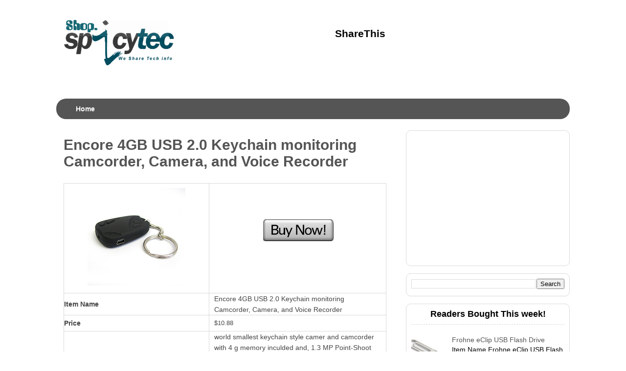

--- FILE ---
content_type: text/html; charset=UTF-8
request_url: http://shop.spicytec.com/2012/02/encore-4gb-usb-20-keychain-monitoring.html
body_size: 12856
content:
<!DOCTYPE html>
<html dir='ltr' xmlns='http://www.w3.org/1999/xhtml' xmlns:b='http://www.google.com/2005/gml/b' xmlns:data='http://www.google.com/2005/gml/data' xmlns:expr='http://www.google.com/2005/gml/expr'>
<head>
<link href='https://www.blogger.com/static/v1/widgets/2944754296-widget_css_bundle.css' rel='stylesheet' type='text/css'/>
<meta content='text/html; charset=UTF-8' http-equiv='Content-Type'/>
<meta content='blogger' name='generator'/>
<link href='http://shop.spicytec.com/favicon.ico' rel='icon' type='image/x-icon'/>
<link href='http://shop.spicytec.com/2012/02/encore-4gb-usb-20-keychain-monitoring.html' rel='canonical'/>
<link rel="alternate" type="application/atom+xml" title="Spicytec.com Gadget Shop - Atom" href="http://shop.spicytec.com/feeds/posts/default" />
<link rel="alternate" type="application/rss+xml" title="Spicytec.com Gadget Shop - RSS" href="http://shop.spicytec.com/feeds/posts/default?alt=rss" />
<link rel="service.post" type="application/atom+xml" title="Spicytec.com Gadget Shop - Atom" href="https://www.blogger.com/feeds/967076158400524109/posts/default" />

<link rel="alternate" type="application/atom+xml" title="Spicytec.com Gadget Shop - Atom" href="http://shop.spicytec.com/feeds/804980190450841011/comments/default" />
<!--Can't find substitution for tag [blog.ieCssRetrofitLinks]-->
<link href='https://blogger.googleusercontent.com/img/b/R29vZ2xl/AVvXsEh28RhQ8LP1JU6rM4FxFvHWxRF1LrX5xW25UmD661CBLMUUbZOXmqPbgpEVu0bv8qJ8EBZxvGdI_H7Qis1BgvQCIgIb3epJ7NFUr4LgG2MmjkwbY24ORdpRAOUG7vp5rG3PRi4HQ_Deg3sX/s200/Encore+4GB+USB+2.0+Keychain+monitoring+Camcorder,+Camera,+and+Voice+Recorder.jpg' rel='image_src'/>
<meta content='http://shop.spicytec.com/2012/02/encore-4gb-usb-20-keychain-monitoring.html' property='og:url'/>
<meta content='Encore 4GB USB 2.0 Keychain monitoring Camcorder, Camera, and Voice Recorder' property='og:title'/>
<meta content='             Item Name    Encore 4GB USB 2.0 Keychain monitoring Camcorder, Camera, and Voice Recorder      Price    $10.88       Descriptio...' property='og:description'/>
<meta content='https://blogger.googleusercontent.com/img/b/R29vZ2xl/AVvXsEh28RhQ8LP1JU6rM4FxFvHWxRF1LrX5xW25UmD661CBLMUUbZOXmqPbgpEVu0bv8qJ8EBZxvGdI_H7Qis1BgvQCIgIb3epJ7NFUr4LgG2MmjkwbY24ORdpRAOUG7vp5rG3PRi4HQ_Deg3sX/w1200-h630-p-k-no-nu/Encore+4GB+USB+2.0+Keychain+monitoring+Camcorder,+Camera,+and+Voice+Recorder.jpg' property='og:image'/>
<title>Encore 4GB USB 2.0 Keychain monitoring Camcorder, Camera, and Voice Recorder | Spicytec.com Gadget Shop</title>
<style id='page-skin-1' type='text/css'><!--
/*
-----------------------------------------------
Blogger Template Style
Name   : Shopping Cart
Author : Franklin Manuel, Rethnaraj Rambabu
URL    : http://www.bloggermint.com/
Date   : May 2011
License: This free Blogger template is licensed under the Creative Commons Attribution 3.0 License, which permits both personal and commercial use.
However, to satisfy the 'attribution' clause of the license, you are required to keep the footer links intact which provides due credit to its authors. For more specific details about the license, you may visit the URL below:
http://creativecommons.org/licenses/by/3.0/
----------------------------------------------- */
/* Variable definitions
====================
<Variable name="bgcolor" description="Page Background Color"
type="color" default="#fff">
<Variable name="textcolor" description="Text Color"
type="color" default="#333">
<Variable name="linkcolor" description="Link Color"
type="color" default="#58a">
<Variable name="pagetitlecolor" description="Blog Title Color"
type="color" default="#666">
<Variable name="descriptioncolor" description="Blog Description Color"
type="color" default="#999">
<Variable name="titlecolor" description="Post Title Color"
type="color" default="#c60">
<Variable name="bordercolor" description="Border Color"
type="color" default="#ccc">
<Variable name="sidebarcolor" description="Sidebar Title Color"
type="color" default="#999">
<Variable name="sidebartextcolor" description="Sidebar Text Color"
type="color" default="#666">
<Variable name="visitedlinkcolor" description="Visited Link Color"
type="color" default="#999">
<Variable name="bodyfont" description="Text Font"
type="font" default="normal normal 100% Georgia, Serif">
<Variable name="headerfont" description="Sidebar Title Font"
type="font"
default="normal normal 78% 'Trebuchet MS',Trebuchet,Arial,Verdana,Sans-serif">
<Variable name="pagetitlefont" description="Blog Title Font"
type="font"
default="normal normal 200% Georgia, Serif">
<Variable name="descriptionfont" description="Blog Description Font"
type="font"
default="normal normal 78% 'Trebuchet MS', Trebuchet, Arial, Verdana, Sans-serif">
<Variable name="postfooterfont" description="Post Footer Font"
type="font"
default="normal normal 78% 'Trebuchet MS', Trebuchet, Arial, Verdana, Sans-serif">
<Variable name="startSide" description="Side where text starts in blog language"
type="automatic" default="left">
<Variable name="endSide" description="Side where text ends in blog language"
type="automatic" default="right">
*/
/* Use this with templates/template-twocol.html */
#navbar-iframe {display:none;}
body {
color: black;
font: 14px/1.6 Arial,Verdana,sans-serif;
margin: auto;
width: 1050px;
}
a, a:link, a:active {
color: #555;
text-decoration: none;
}
a:visited {
text-decoration:none;
}
a:hover {
color: #111;
text-decoration:underline;
}
a img {
border-width:0;
}
/* Header
-----------------------------------------------
*/
#header-wrapper {
height: 140px;
margin: 0 auto;
width: 1050px;
}
#header {
text-align: left;
color:#ffffff;
overflow: hidden;
height:140px;
width: 400px;
float:left;
}
#header h1 {
color: #000000;
font-size: 40px;
font-weight: bold;
line-height: 1.2em;
margin:40px 0 40px;
}
#header a {
text-decoration:none;
}
#header a:hover {
}
#header .description {
display:none;
}
#header img {
margin: 40px 0;
}
#topads {
width:480px;
overflow:hidden;
float:right;
padding-bottom:33px;
padding-top:35px;
}
/* Outer-Wrapper
----------------------------------------------- */
#outer-wrapper {
width: 100%;
margin:0 auto;
text-align:left;
}
#content-wrapper {
margin: 0 auto;
overflow: hidden;
width: 1050px;
}
#main-wrapper {
float: left;
width: 715px;
margin: 8px 0 0;
float: left;
word-wrap: break-word; /* fix for long text breaking sidebar float in IE */
overflow: hidden;     /* fix for long non-text content breaking IE sidebar float */
}
#sidebar-wrapper {
width: 225px;
float: left;
margin:8px 0 0;
word-wrap: break-word; /* fix for long text breaking sidebar float in IE */
}
/* Navigation
-----------------------------------------------
*/
#navigation {
background: none repeat scroll 0 0 #555555;
border-radius: 20px 20px 20px 20px;
-moz-border-radius: 20px 20px 20px 20px;
-webkit-border-radius: 20px 20px 20px 20px;
clear: both;
display: block;
height: 22px;
margin-bottom: 15px;
padding: 10px;
}
#navigation h2 {
display: none;
}
#navigation ul {
margin:0;
padding:0;
list-style:none;
}
#navigation li {
float: left;
list-style: none;
padding: 0 30px;
}
#navigation li a {
color: white;
font-weight:bold;
text-decoration: none;
}
/* Posts
-----------------------------------------------
*/
h2.date-header {
margin:1.5em 0 .5em;
}
.post {
padding: 15px;
width: 660px;
}
.post .jump-link {
display:none;
}
.post h3 {
line-height: 30px;
margin: 0 0 20px;
padding: 0 0 5px;
}
.post h3 a, .post h3 a:visited, .post h3 strong {
font-size:30px;
font-weight:bold;
}
.post h3 strong, .post h3 a:hover {
text-decoration:none;
}
.post-body {
margin:0 0 .75em;
line-height:1.6em;
}
.post-body blockquote {
line-height:1.3em;
}
.post-footer {
padding:5px;
}
.post img {
padding:4px;
max-width:580px;
}
.post blockquote {
margin:1em 20px;
}
.post blockquote p {
margin:.75em 0;
}
/* Comments
----------------------------------------------- */
#comments {
width: 675px;
}
#comments h4 {
margin:1em 0;
font-weight: bold;
font-size:20px;
line-height: 1.4em;
}
#comments a {
font-weight:bold;
}
#comments-block {
margin:1em 0 1.5em;
line-height:1.6em;
}
#comment-box{
border-bottom: 1px dashed #D9D9D9;
margin-bottom: 10px;
padding: 10px;
}
#comments-block .comment-author {
margin:.5em 0;
padding:4px;
}
#comments-block .avatar-image-container img {
}
#comments-block .comment-body {
margin-top: -10px;
padding:4px;
}
#comments-block .comment-footer {
margin:-.25em 0px 0;
line-height: 1.4em;
text-transform:uppercase;
padding:4px;
}
#comments-block .comment-body p {
margin:0 0 .75em;
}
.deleted-comment {
font-style:italic;
color:gray;
}
.navigation {
clear: both;
font-size: 1em;
font-weight: bold;
margin-bottom: 50px;
padding: 5px;
width: 685px;
}
#blog-pager-newer-link {
float: left;
clear:both;
}
#blog-pager-older-link {
float: right;
}
#blog-pager {
text-align: center;
margin:0 auto;
}
.feed-links {
clear: both;
line-height: 2.5em;
}
/* Sidebar Content
----------------------------------------------- */
#sidebar {
width: 100%;
}
.sidebar {
line-height: 1.5em;
}
.sidebar h2 {
border-bottom: 1px dashed #d9d9d9;
color: #000000;
font-size: 18px;
font-weight: bold;
margin: 0 0 12px;
padding-bottom: 10px;
text-align: center;
}
.sidebar a {
}
.sidebar ul {
list-style:none;
margin:0 0 0;
padding:0 0 0;
}
.sidebar li {
display: block;
line-height: 1.3em;
margin-bottom: 5px;
text-decoration: none;
}
.sidebar li a {
}
.sidebar li a:hover {
}
.sidebar .widget, .main .widget {
margin:0 ;
padding:0;
}
.sidebar .widget {
margin: 0 0 15px;
border: 1px solid #d9d9d9;
border-radius: 10px 10px 10px 10px;
-moz-border-radius: 10px 10px 10px 10px;
-webkit-border-radius: 10px 10px 10px 10px;
float: left;
padding: 10px;
width:313px;
}
.main .Blog {
border-bottom-width: 0;
}
/* Profile
----------------------------------------------- */
.profile-img {
float: left;
margin-top: 0;
margin-right: 5px;
margin-bottom: 5px;
margin-left: 0;
padding: 4px;
border: 1px solid #cccccc;
}
.profile-data {
margin:0;
text-transform:uppercase;
letter-spacing:.1em;
font: normal normal 78% 'Trebuchet MS', Trebuchet, Arial, Verdana, Sans-serif;
color: #ffffff;
font-weight: bold;
line-height: 1.6em;
}
.profile-datablock {
margin:.5em 0 .5em;
}
.profile-textblock {
margin: 0.5em 0;
line-height: 1.6em;
}
.profile-link {
font: normal normal 78% 'Trebuchet MS', Trebuchet, Arial, Verdana, Sans-serif;
text-transform: uppercase;
letter-spacing: .1em;
}
/* Footer
----------------------------------------------- */
#footer-wrapper {
clear:both;
overflow:hidden;
width:100%;
border: 1px solid #d9d9d9;
border-radius: 10px 10px 10px 10px;
-moz-border-radius: 10px 10px 10px 10px;
-webkit-border-radius: 10px 10px 10px 10px;
}
#footer {
font-size:14px;
margin:0 auto;
text-align:left;
width:960px;
padding-left:20px;
}
#footer-wrapper .widget {
float:left;
margin:10px;
width:185px;
padding:0px 10px 20px;
}
#footer-wrapper .widget-content {
}
#footer-wrapper ul li {
}
#footer-wrapper ul li:hover {
}
#footer-wrapper ul {
padding-bottom:2px;
list-style:none outside none;
margin:0;
padding:0;
}
#footer-wrapper a {
}
#footer-wrapper a:hover {
}
#footer-wrapper h2 {
border-bottom: 1px dashed #d9d9d9;
color: #000000;
font-size: 18px;
font-weight: bold;
margin: 0 0 12px;
padding-bottom: 10px;
text-align: center;
}
#credits {
padding:12px 0;
width: 1050px;
margin: 1px auto;
color: #868686;
position: relative;
font-size: 11px
}
#bottomLinks {
float: right;
width: 450px
}
/* Simple Cart
----------------------------------------------- */
#add-to-cart-widget {
border: 1px solid #d9d9d9;
border-radius: 10px 10px 10px 10px;
-moz-border-radius: 10px 10px 10px 10px;
-webkit-border-radius: 10px 10px 10px 10px;
float: left;
margin: 0 0 18px;
padding: 10px;
width: 205px;
}
#add-to-cart-widget h2 {
font-size: 100%;
font-weight: normal;
margin: 0 0 10px;
text-align: center;
}
.item_name{}
.item_Description{
}
.hidden_value {display:none;}
.item_thumb {
padding: 10px;
}
.item_price{
display: block;
width: 100px;
height: 20px;
position: absolute;
bottom: 7px;
padding:5px 10px;
left:10px;
color:#000;
font-size:13px;
text-align:left;
border: 0 none;
}
.simpleCart_items {
border: 1px dashed #D9D9D9;
font-size: 80%;
min-height: 120px;
padding: 10px;
display: block;
margin-left: 0 auto 10px;
overflow:hidden;
}
.simpleCart_items img {
padding: 2px;
border-radius: 5px;
-moz-border-radius: 5px;
-webkit-border-radius: 5px;
border: 1px solid #D9D9D9;
text-align: left;
width:40px !important;
height:40px !important;
}
.cartHeaders{
display:none;
}
.itemContainer{
float:left;
width:175px;
text-align:center;
display: block;
position:relative;
bottom:0;
}
.itemname{
font:bold 11px "Helvetica", Arial, sans-serif;
color:#000;
text-transform:uppercase;
}
.itemthumb{
float: left;
margin: 0;
width: 58px;
}
.itemQuantity{
float: left;
margin: 6px 0;
width: 35px;
}
.itemQuantity input{
border: medium none;
color: #000000;
float: left;
font: bold 11px Arial,sans-serif;
height: 22px;
padding: 5px 10px;
text-align: center;
width: 35px;
}
.itemQuantity input:focus{
outline:none;
}
.itemremove a {
color: red;
float: left;
font-weight: bold;
margin: 12px 0 0 10px;
}
.itemTotal{
color: #000000;
float: left;
font: bold 11px Arial,sans-serif;
margin: 15px 0 0 10px;
padding: 0;
text-align: right;
width: 55px;
}
#cartTotal {
font-style: normal;
font-size:13px;
text-align:center;
font-weight:bold;
margin: 10px 0;
}
#cartTotal .simpleCart_total {
font-weight:normal;
}
a.simpleCart_empty{
background: none repeat scroll 0 0 #D9D9D9;
border-radius: 5px 5px 5px 5px;
-moz-border-radius: 5px 5px 5px 5px;
-webkit-border-radius: 5px 5px 5px 5px;
color: black;
display: block;
font-size: 14px;
padding: 10px;
text-align: center;
text-decoration: none;
color:#000;
float: left;
width: 72px;
margin: 0 15px 0 0;
}
a.simpleCart_empty:hover {
background:#333;
color:white;
}
.cartbuttons {
margin: 10px 0 0 0;
}
a.simpleCart_checkout {
background: none repeat scroll 0 0 #D9D9D9;
border-radius: 5px 5px 5px 5px;
-moz-border-radius: 5px 5px 5px 5px;
-webkit-border-radius: 5px 5px 5px 5px;
color: black;
display: block;
font-size: 14px;
padding: 10px;
text-align: center;
text-decoration: none;
color:#000;
float: left;
width: 72px;
}
a.simpleCart_checkout:hover {
background:#333;
color:white;
}
a.item_add{
bottom: 7px;
color: #000000;
display: block;
font-size: 13px;
font-weight: bold;
position: absolute;
right: 15px;
width: 120px;
}
input.item_add{
bottom: 9px;
font-size: 11px;
position: absolute;
right: 15px;
width: 90px;
}
#checkout{
background: #D9D9D9;
padding: 10px;
color: black;
text-decoration: none;
font-size: 80%;
display: block;
text-align: center;
-moz-border-radius: 5px; /* firefox rounded corner top left */
border-radius: 5px; /* firefox rounded corner top left */
-webkit-border-radius: 5px; /* Safari 3 rounded corner top left */
}
#checkout:hover{
background: #333333;
color: white;
}

--></style>
<style>

.post table {
    border-collapse: collapse;
    border-spacing: 0;
    border: 1px solid #D9D9D9;
    text-align: left;
    width: 100% !important;
}

.post table th {
    border-color: #D9D9D9;
    text-align: center;
    padding: 5px 0;
    font-weight:bold;
}

.post table td {
    border-color: #D9D9D9;
    padding: 0 10px;
    width: 55% !important;
    word-wrap: break-word;
}

.post table th:first-child {

}

.post table td:first-child {

}

.post #thumb img {
    margin: 0 auto;
    max-height: 300px;
    max-width: 300px;
  }

.item_price {
    bottom: 0;
    height: auto;
    left: 0;
    margin-top: 5px;
    padding: 0;
    position: relative;
    top: 0;
}

input.item_add {
    font-size: 17px;
    height: 40px;
    margin: 5px 0 0 140px;
    position: relative;
    width: 120px;
}
</style>
<script type='text/javascript'> var thumbnail_mode = "no-float" ; summary_noimg = 0; summary_img = 0; img_thumb_height = 170; img_thumb_width = 180; </script>
<script type='text/javascript'>
//<![CDATA[
function removeHtmlTag(strx,chop){
if(strx.indexOf("<")!=-1)
{
var s = strx.split("<");
for(var i=0;i<s.length;i++){
if(s[i].indexOf(">")!=-1){
s[i] = s[i].substring(s[i].indexOf(">")+1,s[i].length);
}
}
strx = s.join("");
}
chop = (chop < strx.length-1) ? chop : strx.length-2;
while(strx.charAt(chop-1)!=' ' && strx.indexOf(' ',chop)!=-1) chop++;
strx = strx.substring(0,chop-1);
return strx+'...';
}
function createSummaryAndThumb(pID){
var div = document.getElementById(pID);
var imgtag = "";
var img = div.getElementsByTagName("img");
if(img.length<=0) {
imgtag = '<span style="float:left;margin: 0px 0 0 0 !important;"><img src="https://blogger.googleusercontent.com/img/b/R29vZ2xl/AVvXsEg38H-lLoPGh7mZBsXwjrDQROZJ7nAX6V-WuXB2GB5JUmLgQSpYcpZ4iHgWRgRrEszD9uu76fs75M7XYqMbuQgXbA0nbwR-vFn1J8gb6eo5esJo8r7w5kKDfZDFuHOm3eD6ZcWlsWX7ySvQ/s1600/nothumb.gif" width="'+img_thumb_width+'px" height="'+img_thumb_height+'px" /></span>';
var summ = summary_noimg;
}
if(img.length>=1) {
imgtag = '<span style="float:left;margin: 0px 0 0 0 !important;"><img src="'+img[0].src+'" width="'+img_thumb_width+'px" height="'+img_thumb_height+'px" /></span>';
summ = summary_img;
}
var summary = imgtag + '<div>' + removeHtmlTag(div.innerHTML,summ) + '</div>';
div.innerHTML = summary;
}


//]]>
</script>
<script src='http://shopppingcart.googlecode.com/files/simplecart.js' type='text/javascript'></script>
<script type='text/javascript'>
simpleCart.email = "bloggermint@gmail.com";
simpleCart.checkoutTo = PayPal;
simpleCart.currency = USD;

simpleCart.cartHeaders = ["thumb_image" , "Quantity_input" ,   "Total", "remove" ];
	
</script>
<link href='https://www.blogger.com/dyn-css/authorization.css?targetBlogID=967076158400524109&amp;zx=29f9f9b0-e5e5-4bbf-9642-d510e22dde50' media='none' onload='if(media!=&#39;all&#39;)media=&#39;all&#39;' rel='stylesheet'/><noscript><link href='https://www.blogger.com/dyn-css/authorization.css?targetBlogID=967076158400524109&amp;zx=29f9f9b0-e5e5-4bbf-9642-d510e22dde50' rel='stylesheet'/></noscript>
<meta name='google-adsense-platform-account' content='ca-host-pub-1556223355139109'/>
<meta name='google-adsense-platform-domain' content='blogspot.com'/>

<!-- data-ad-client=ca-pub-3425616831116925 -->

</head>
<body>
<div class='navbar section' id='navbar'><div class='widget Navbar' data-version='1' id='Navbar1'><script type="text/javascript">
    function setAttributeOnload(object, attribute, val) {
      if(window.addEventListener) {
        window.addEventListener('load',
          function(){ object[attribute] = val; }, false);
      } else {
        window.attachEvent('onload', function(){ object[attribute] = val; });
      }
    }
  </script>
<div id="navbar-iframe-container"></div>
<script type="text/javascript" src="https://apis.google.com/js/platform.js"></script>
<script type="text/javascript">
      gapi.load("gapi.iframes:gapi.iframes.style.bubble", function() {
        if (gapi.iframes && gapi.iframes.getContext) {
          gapi.iframes.getContext().openChild({
              url: 'https://www.blogger.com/navbar/967076158400524109?po\x3d804980190450841011\x26origin\x3dhttp://shop.spicytec.com',
              where: document.getElementById("navbar-iframe-container"),
              id: "navbar-iframe"
          });
        }
      });
    </script><script type="text/javascript">
(function() {
var script = document.createElement('script');
script.type = 'text/javascript';
script.src = '//pagead2.googlesyndication.com/pagead/js/google_top_exp.js';
var head = document.getElementsByTagName('head')[0];
if (head) {
head.appendChild(script);
}})();
</script>
</div></div>
<!-- skip links for text browsers -->
<span id='skiplinks' style='display:none;'>
<a href='#main'>skip to main </a> |
      <a href='#sidebar'>skip to sidebar</a>
</span>
<div id='header-wrapper'>
<div class='header section' id='header'><div class='widget HTML' data-version='1' id='HTML2'>
<div class='widget-content'>
<a href="http://shop.spicytec.com" imageanchor="1" style="margin-left: 1em; margin-right: 1em;"><img border="0" height="95" src="https://blogger.googleusercontent.com/img/b/R29vZ2xl/AVvXsEiUcHV5jMKM98bjZFED6GgqUJHi0mNOsWjmVRGZShDBxupuFTEDhADwlxW2vw2OzMpGFSRKRvm7k8HSDoGIaBBvKHrwzDO5d54uhxB69Vav9DAkxa2hrBBG2KGYc6Idqt1bRmVgdoxSTezQ/s320/shoplogo.png" width="230" /></a>
</div>
<div class='clear'></div>
</div></div>
<div id='topads'>
<div class='adslot section' id='adslot'><div class='widget HTML' data-version='1' id='HTML4'>
<h2 class='title'>ShareThis</h2>
<div class='widget-content'>
<span id="st_finder"></span><script type="text/javascript" src="http://w.sharethis.com/widget/stblogger2.js"></script><script type="text/javascript">var switchTo5x=true;stBlogger2.init("http://w.sharethis.com/button/buttons.js", {"facebook":["vcount","Facebook",""],"twitter":["vcount","Tweet",""],"stumbleupon":["vcount","StumbleUpon",""],"digg":["vcount","Digg",""],"reddit":["vcount","Reddit",""],"delicious":["vcount","Delicious",""],"sharethis":["vcount","ShareThis",""],"email":["vcount","Email",""]} , "77ae9cca-597d-4937-83ec-405b0fcd7bb5");var f = document.getElementById("st_finder");var c = f.parentNode.parentNode.childNodes;for (i=0;i<c.length;i++) { try { c[i].style.display = "none"; } catch (err) {}}</script>
</div>
<div class='clear'></div>
</div><div class='widget HTML' data-version='1' id='HTML10'>
<div class='widget-content'>
<script type="text/javascript"><!--
google_ad_client = "ca-pub-3425616831116925";
google_ad_host = "pub-1556223355139109";
/* Farhan 468&#42;60 */
google_ad_slot = "1014443970";
google_ad_width = 468;
google_ad_height = 60;
//-->
</script>
<script type="text/javascript"
src="http://pagead2.googlesyndication.com/pagead/show_ads.js">
</script>
</div>
<div class='clear'></div>
</div></div>
</div>
</div><!-- end #header-wrapper -->
<div id='navigation'>
<div class='nav section' id='nav'><div class='widget PageList' data-version='1' id='PageList1'>
<h2>Pages</h2>
<div class='widget-content'>
<ul>
<li><a href='http://shop.spicytec.com/'>Home</a></li>
</ul>
<div class='clear'></div>
</div>
</div></div>
</div><!-- end #Navigation -->
<div class='clear'></div>
<div id='content-wrapper'>
<div id='crosscol-wrapper' style='text-align:center'>
<div class='crosscol no-items section' id='crosscol'></div>
</div>
<div id='main-wrapper'>
<div class='main section' id='main'><div class='widget Blog' data-version='1' id='Blog1'>
<div class='blog-posts hfeed'>
<!--Can't find substitution for tag [defaultAdStart]-->
<div class='post hentry uncustomized-post-template simpleCart_shelfItem'>
<a name='804980190450841011'></a>
<h3 class='post-title entry-title'>
<a href='http://shop.spicytec.com/2012/02/encore-4gb-usb-20-keychain-monitoring.html'>Encore 4GB USB 2.0 Keychain monitoring Camcorder, Camera, and Voice Recorder</a>
</h3>
<div class='post-header-line-1'></div>
<div class='post-body entry-content'>
<div dir="ltr" style="text-align: left;" trbidi="on"><table border="1" style="width: 660px;"><tbody>
<tr>   <th class="item_thumb" id="thumb" width="45%"><a href="https://blogger.googleusercontent.com/img/b/R29vZ2xl/AVvXsEh28RhQ8LP1JU6rM4FxFvHWxRF1LrX5xW25UmD661CBLMUUbZOXmqPbgpEVu0bv8qJ8EBZxvGdI_H7Qis1BgvQCIgIb3epJ7NFUr4LgG2MmjkwbY24ORdpRAOUG7vp5rG3PRi4HQ_Deg3sX/s1600/Encore+4GB+USB+2.0+Keychain+monitoring+Camcorder,+Camera,+and+Voice+Recorder.jpg" imageanchor="1" style="margin-left: 1em; margin-right: 1em;"><img border="0" height="200" src="https://blogger.googleusercontent.com/img/b/R29vZ2xl/AVvXsEh28RhQ8LP1JU6rM4FxFvHWxRF1LrX5xW25UmD661CBLMUUbZOXmqPbgpEVu0bv8qJ8EBZxvGdI_H7Qis1BgvQCIgIb3epJ7NFUr4LgG2MmjkwbY24ORdpRAOUG7vp5rG3PRi4HQ_Deg3sX/s200/Encore+4GB+USB+2.0+Keychain+monitoring+Camcorder,+Camera,+and+Voice+Recorder.jpg" width="200" /></a></th>   <td><div class="separator" style="clear: both; text-align: center;"><a href="http://www.amazon.com/gp/product/B003V8AWAQ?ie=UTF8&amp;tag=tecland0e-20&amp;linkCode=xm2&amp;camp=1789&amp;creativeASIN=B003V8AWAQ" imageanchor="1" style="margin-left: 1em; margin-right: 1em;" target="_blank"><img border="0" src="https://blogger.googleusercontent.com/img/b/R29vZ2xl/AVvXsEiuJV2Zjzsr0hdCFYHSCON3H7yQcRruYy8Hoil4u4T38Lru-aNu4hFhC9QgFIy99Il6VnEN4384_cD42Vtn76C1us6vNRfomgbBcQAwlWnaPm7P1IJ_LYQIFvShQf_zRV9SRymujYT10_Vd/s1600/buy+now.png" /></a></div><div style="text-align: center;"><span style="font-family: Arial; font-size: x-small;"><span style="white-space: pre;"> </span></span></div></td> </tr>
<tr>   <th><div style="text-align: left;"><b><span style="color: #444444; font-family: Verdana, sans-serif;">Item Name</span></b></div></th>   <td class="item_name"><span style="color: #444444; font-family: Verdana, sans-serif;">Encore 4GB USB 2.0 Keychain monitoring Camcorder, Camera, and Voice Recorder</span></td> </tr>
<tr>   <th><div style="text-align: left;"><b><span style="color: #444444; font-family: Verdana, sans-serif;">Price</span></b></div></th>   <td class="item_price"><span style="color: #444444; font-family: Verdana, sans-serif;">$10.88</span></td>  </tr>
<tr>   <th><div style="text-align: left;"><b><span style="color: #444444; font-family: Verdana, sans-serif;">Description</span></b></div></th>   <td class="item_Description"><span style="background-color: white;"><span style="color: #444444; font-family: Verdana, sans-serif;">world smallest keychain style camer and camcorder with 4 g memory inculded and, 1.3 MP Point-Shoot Camera, 1280 x 1024 Dpi, Low light illumination, Captures crystal clear ultra video, 640 x 480 px, AVI Format, upload video to PC easily, High Speed Voice recorder, Battery Life: 60-90 minutes (continuous video capturing), Responds to light environment instantly, Supports TF card, MAX 8GB, The size of a finger, a great gadget, facilitate Easy video surveillance</span></span> </td>  </tr>
<tr>   <th><div style="text-align: left;"><b><span style="color: #444444; font-family: Verdana, sans-serif;">Other[s]&nbsp;</span></b></div></th>   <td><div style="text-align: left;"><span style="color: #444444; font-family: Verdana, sans-serif;">Nill</span></div><div class="content" style="background-color: white; margin-bottom: 0em; margin-left: 25px; margin-right: 0px; margin-top: 0.5em;"><ul style="margin-bottom: 0px; margin-left: 25px; margin-right: 0px; margin-top: 0px; padding-bottom: 0px; padding-left: 0px; padding-right: 0px; padding-top: 0px;"></ul></div></td> </tr>
<tr>   <th><div style="text-align: left;"><b><span style="color: #444444; font-family: Verdana, sans-serif;">Additional Images [Click for larger view]</span></b></div></th>   <td class="item_thumb" id="thumb" width="45%"><div class="separator" style="clear: both; text-align: center;"></div><div class="separator" style="clear: both; text-align: center;"></div><div class="separator" style="clear: both; text-align: center;"></div><div class="separator" style="clear: both; text-align: center;"></div><div class="separator" style="clear: both; text-align: center;"></div><div class="separator" style="clear: both; text-align: center;"></div><div class="separator" style="clear: both; text-align: center;"><a href="https://blogger.googleusercontent.com/img/b/R29vZ2xl/AVvXsEh28RhQ8LP1JU6rM4FxFvHWxRF1LrX5xW25UmD661CBLMUUbZOXmqPbgpEVu0bv8qJ8EBZxvGdI_H7Qis1BgvQCIgIb3epJ7NFUr4LgG2MmjkwbY24ORdpRAOUG7vp5rG3PRi4HQ_Deg3sX/s1600/Encore+4GB+USB+2.0+Keychain+monitoring+Camcorder%252C+Camera%252C+and+Voice+Recorder.jpg" imageanchor="1" style="margin-left: 1em; margin-right: 1em;"><img border="0" height="320" src="https://blogger.googleusercontent.com/img/b/R29vZ2xl/AVvXsEh28RhQ8LP1JU6rM4FxFvHWxRF1LrX5xW25UmD661CBLMUUbZOXmqPbgpEVu0bv8qJ8EBZxvGdI_H7Qis1BgvQCIgIb3epJ7NFUr4LgG2MmjkwbY24ORdpRAOUG7vp5rG3PRi4HQ_Deg3sX/s320/Encore+4GB+USB+2.0+Keychain+monitoring+Camcorder%252C+Camera%252C+and+Voice+Recorder.jpg" width="320" /></a></div><div class="separator" style="clear: both; text-align: center;"></div><div class="separator" style="clear: both; text-align: center;"></div><div class="separator" style="clear: both; text-align: center;"></div><div style="text-align: center;"></div></td>   </tr>
</tbody> </table></div>
<div style='clear: both;'></div>
</div>
<div class='post-footer'>
<div class='post-footer-line post-footer-line-1'>
<span class='post-author vcard'>
</span>
<span class='post-timestamp'>
</span>
<span class='reaction-buttons'>
</span>
<span class='star-ratings'>
</span>
<span class='post-backlinks post-comment-link'>
</span>
<span class='post-icons'>
<span class='item-control blog-admin pid-1593367419'>
<a href='https://www.blogger.com/post-edit.g?blogID=967076158400524109&postID=804980190450841011&from=pencil' title='Edit Post'>
<img alt='' class='icon-action' height='18' src='http://www.blogger.com/img/icon18_edit_allbkg.gif' width='18'/>
</a>
</span>
</span>
</div>
<div class='post-footer-line post-footer-line-2'>
<span class='post-labels'>
Category:
<a href='http://shop.spicytec.com/search/label/Key%20Chain' rel='tag'>Key Chain</a>,
<a href='http://shop.spicytec.com/search/label/Spy%20Camera' rel='tag'>Spy Camera</a>,
<a href='http://shop.spicytec.com/search/label/Spy%20Video%20Recorder' rel='tag'>Spy Video Recorder</a>,
<a href='http://shop.spicytec.com/search/label/Spy%20Voice%20Recorder' rel='tag'>Spy Voice Recorder</a>
</span>
</div>
<div class='post-footer-line post-footer-line-3'>
<span class='post-location'>
</span>
</div>
</div>
</div>
<div class='comments' id='comments'>
<a name='comments'></a>
<div id='backlinks-container'>
<div id='Blog1_backlinks-container'>
</div>
</div>
</div>
<!--Can't find substitution for tag [adEnd]-->
</div>
<div class='navigation'>
<div class='blog-pager' id='blog-pager'>
<span id='blog-pager-newer-link'>
<a class='blog-pager-newer-link' href='http://shop.spicytec.com/2012/02/4-gb-640x480-high-resolution-usb-20-spy.html' id='Blog1_blog-pager-newer-link' title='Newer Post'>Newer Post</a>
</span>
<span id='blog-pager-older-link'>
<a class='blog-pager-older-link' href='http://shop.spicytec.com/2012/02/smiley-face-spy-button-hidden-camera.html' id='Blog1_blog-pager-older-link' title='Older Post'>Older Post</a>
</span>
<a class='home-link' href='http://shop.spicytec.com/'>Home</a>
</div>
<div class='clear'></div>
</div>
<div class='post-feeds'>
</div>
</div><div class='widget HTML' data-version='1' id='HTML3'><script>
var linkwithin_site_id = 1158435;
</script>
<script src="http://www.linkwithin.com/widget.js"></script>
<a href="http://www.linkwithin.com/"><img src="http://www.linkwithin.com/pixel.png" alt="Related Posts Plugin for WordPress, Blogger..." style="border: 0" /></a></div></div>
</div><!-- end #main-wrapper -->
<div id='sidebar-wrapper'>
<div class='clear'></div>
<div class='sidebar section' id='sidebar'><div class='widget AdSense' data-version='1' id='AdSense1'>
<div class='widget-content'>
<script type="text/javascript"><!--
google_ad_client="pub-3425616831116925";
google_ad_host="pub-1556223355139109";
google_ad_width=300;
google_ad_height=250;
google_ad_format="300x250_as";
google_ad_type="text_image";
google_ad_host_channel="0001+S0009+L0001";
google_color_border="CCCCCC";
google_color_bg="FFFFFF";
google_color_link="000000";
google_color_url="000000";
google_color_text="CCCCCC";
//--></script>
<script type="text/javascript"
  src="http://pagead2.googlesyndication.com/pagead/show_ads.js">
</script>
<div class='clear'></div>
</div>
</div><div class='widget BlogSearch' data-version='1' id='BlogSearch1'>
<div class='widget-content'>
<div id='BlogSearch1_form'>
<form action='http://shop.spicytec.com/search' class='gsc-search-box' target='_top'>
<table cellpadding='0' cellspacing='0' class='gsc-search-box'>
<tbody>
<tr>
<td class='gsc-input'>
<input autocomplete='off' class='gsc-input' name='q' size='10' title='search' type='text' value=''/>
</td>
<td class='gsc-search-button'>
<input class='gsc-search-button' title='search' type='submit' value='Search'/>
</td>
</tr>
</tbody>
</table>
</form>
</div>
</div>
<div class='clear'></div>
</div><div class='widget PopularPosts' data-version='1' id='PopularPosts1'>
<h2>Readers Bought This week!</h2>
<div class='widget-content popular-posts'>
<ul>
<li>
<div class='item-content'>
<div class='item-thumbnail'>
<a href='http://shop.spicytec.com/2012/06/frohne-eclip-usb-flash-drive.html' target='_blank'>
<img alt='' border='0' src='https://blogger.googleusercontent.com/img/b/R29vZ2xl/AVvXsEgzKwXvg6h5q1Yc13j4wVYWBEGhHGNnv7ByCK3scLzIvIhyphenhyphenbJLOJyp0tNw_4r7Kt3cJvwLIxVISKXqytFt1A8eBOn8vj5EtnMcMxFcqI-Arkj1-hcA6NHnVwjPWfE5XJUZddyYToDL-zr4R/w72-h72-p-k-no-nu/Frohne+eClip+USB+Flash+Drive-0.jpg'/>
</a>
</div>
<div class='item-title'><a href='http://shop.spicytec.com/2012/06/frohne-eclip-usb-flash-drive.html'>Frohne eClip USB Flash Drive</a></div>
<div class='item-snippet'>             Item Name    Frohne eClip USB Flash Drive      Price    $108.35       Description    Time has changed and there is no one who d...</div>
</div>
<div style='clear: both;'></div>
</li>
<li>
<div class='item-content'>
<div class='item-thumbnail'>
<a href='http://shop.spicytec.com/2012/07/stiletto-high-heel-speaker-shoes.html' target='_blank'>
<img alt='' border='0' src='https://blogger.googleusercontent.com/img/b/R29vZ2xl/AVvXsEjzLAnInTkSICQ2Eu22no2IH7xpdcqXxsBdHJwdY3DJpxeuhTCeAqLw-vFv3PWwdalB1sHOKkoOx1KTljskZ5ykuEIXldsNCvnClf53_SLyE3IxgJ0RdKFOhYhz3CP_QFAx1IrYlotdqMY8/w72-h72-p-k-no-nu/Gimme-Tunes-Stiletto-Speaker-Shoes.jpg'/>
</a>
</div>
<div class='item-title'><a href='http://shop.spicytec.com/2012/07/stiletto-high-heel-speaker-shoes.html'>Stiletto High Heel Speaker Shoes</a></div>
<div class='item-snippet'>             Item Name    Designer Gimme Tunes Shoe Speakers BLACK      Price    $39.00       Description    Stiletto portable speakers will...</div>
</div>
<div style='clear: both;'></div>
</li>
<li>
<div class='item-content'>
<div class='item-thumbnail'>
<a href='http://shop.spicytec.com/2012/07/scary-zombie-door-stop.html' target='_blank'>
<img alt='' border='0' src='https://blogger.googleusercontent.com/img/b/R29vZ2xl/AVvXsEhrsRTSjJfVYwsnhTC5QNpT2DhrayY-IGuxC_i67zPzlgEoj_x5cUH9jORvO7sDx8GxIr8o3jAmAGH-5yadczxCGqt973LwpM4p9jo32Uw_EO3NtgvFKlhDelOWCl2FkANqqW5jJ3dpTz0a/w72-h72-p-k-no-nu/Zombie+Door+Stop+%2528Crawling%25291.jpg'/>
</a>
</div>
<div class='item-title'><a href='http://shop.spicytec.com/2012/07/scary-zombie-door-stop.html'>Scary Zombie Door Stop</a></div>
<div class='item-snippet'>             Item Name    Zombie Door Stop (Crawling)      Price    $19.95       Description    The Zombie invasion is in full swing here. W...</div>
</div>
<div style='clear: both;'></div>
</li>
<li>
<div class='item-content'>
<div class='item-thumbnail'>
<a href='http://shop.spicytec.com/2012/02/true-utility-cashstash-cash-capsule.html' target='_blank'>
<img alt='' border='0' src='https://blogger.googleusercontent.com/img/b/R29vZ2xl/AVvXsEgQG4WXqWqowsJC9I6Qt_vLkHqK6LHHGYunSPS1sZiVwyrVsp1OhUxGYcZ5OKGv35T5cokyMz2hKapYxKmgYkDZFmofsL7OD_wf2aMtLMn703RsqYLRhOecClk_IDMlbGoR_h3QSsvWugTE/w72-h72-p-k-no-nu/True+Utility+Cashstash+Cash+Capsule1.jpg'/>
</a>
</div>
<div class='item-title'><a href='http://shop.spicytec.com/2012/02/true-utility-cashstash-cash-capsule.html'>True Utility Cashstash Cash Capsule</a></div>
<div class='item-snippet'>             Item Name    True Utility Cashstash Cash Capsule      Price    $4.77       Description    The Cashstash Capsule/keychain from T...</div>
</div>
<div style='clear: both;'></div>
</li>
<li>
<div class='item-content'>
<div class='item-thumbnail'>
<a href='http://shop.spicytec.com/2012/02/burg-watch-phone-midnight-black-band.html' target='_blank'>
<img alt='' border='0' src='https://blogger.googleusercontent.com/img/b/R29vZ2xl/AVvXsEjxzQEYexpCjHV_OZVsx3zXOcrV2j4m4nyBD9XsVdMwFJkIoTpkqKu0BDtKdNS1-jz_2UBn5qEOiWsiLWfkd8S5eO8ry2dr0TXRo5WyALQVvHJypYyN6dPEOruOd7XMpPGwQN0QPzYlIuMY/w72-h72-p-k-no-nu/Burg+Watch+Phone+-+Midnight+Black+Band1.jpg'/>
</a>
</div>
<div class='item-title'><a href='http://shop.spicytec.com/2012/02/burg-watch-phone-midnight-black-band.html'>Burg Watch Phone - Midnight Black Band</a></div>
<div class='item-snippet'>             Item Name    Burg Watch Phone - Midnight Black Band      Price    $61.69       Description    Talk the time away with this exci...</div>
</div>
<div style='clear: both;'></div>
</li>
<li>
<div class='item-content'>
<div class='item-thumbnail'>
<a href='http://shop.spicytec.com/2012/02/sony-ericsson-liveview-bluetooth-phone.html' target='_blank'>
<img alt='' border='0' src='https://blogger.googleusercontent.com/img/b/R29vZ2xl/AVvXsEh77-ycwZQJVk8_0DyeKQLXLvrUO1dkeEtolY_X0VqJFCw55YJoFb1CUHx8GRTEvXaHnAxHGj6PTuh7pGZkxAIcja-kW-bFquistphHfRk0hAynlf5au7unwNDXwGIAOhTHvW9Ty8UQc6dB/w72-h72-p-k-no-nu/Sony+Ericsson+LiveView+Bluetooth+Phone+Remote+with+Micro+Display+for+Xperia+PLAY1.jpg'/>
</a>
</div>
<div class='item-title'><a href='http://shop.spicytec.com/2012/02/sony-ericsson-liveview-bluetooth-phone.html'>Sony Ericsson LiveView Bluetooth Phone</a></div>
<div class='item-snippet'>             Item Name    Sony Ericsson LiveView Bluetooth Phone Remote with Micro Display for Xperia PLAY and Other Android-Based Phones - ...</div>
</div>
<div style='clear: both;'></div>
</li>
<li>
<div class='item-content'>
<div class='item-thumbnail'>
<a href='http://shop.spicytec.com/2012/02/usb-finger-mouse-optical-laptop.html' target='_blank'>
<img alt='' border='0' src='https://blogger.googleusercontent.com/img/b/R29vZ2xl/AVvXsEhXnNWK2GSI8-oOAFBKoJ5WVvjqIetaBF5lWEhvp7vsFxdk0ytr0XROzBvVn0xiq1eIFSFzH2jpflpoVTAkAxJgJYYrDaBvZzbRA8uJclfbaibR2FjgsZDishmukRu5_LLofgEBeffZk8Dq/w72-h72-p-k-no-nu/HDE+%2528TM%2529+USB+Finger+Mouse+Optical+Laptop+Notebook+PC1.jpg'/>
</a>
</div>
<div class='item-title'><a href='http://shop.spicytec.com/2012/02/usb-finger-mouse-optical-laptop.html'>USB Finger Mouse Optical Laptop Notebook PC</a></div>
<div class='item-snippet'>                Item Name    USB Finger Mouse Optical Laptop Notebook PC      Price    $1.30       Description    100% Brand new high qualit...</div>
</div>
<div style='clear: both;'></div>
</li>
</ul>
<div class='clear'></div>
</div>
</div></div>
</div><!-- end #Sidebar-Wrapper -->
<!-- spacer for skins that want sidebar and main to be the same height-->
<div class='clear'>&#160;</div>
</div><!-- end #Content-wrapper -->
<div id='footer-wrapper'>
<div class='footer section' id='footer'><div class='widget Label' data-version='1' id='Label7'>
<h2>Most Famous</h2>
<div class='widget-content list-label-widget-content'>
<ul>
<li>
<a dir='ltr' href='http://shop.spicytec.com/search/label/Jewelry'>Jewelry</a>
<span dir='ltr'>(14)</span>
</li>
<li>
<a dir='ltr' href='http://shop.spicytec.com/search/label/Ring'>Ring</a>
<span dir='ltr'>(14)</span>
</li>
<li>
<a dir='ltr' href='http://shop.spicytec.com/search/label/Watch'>Watch</a>
<span dir='ltr'>(7)</span>
</li>
<li>
<a dir='ltr' href='http://shop.spicytec.com/search/label/Watch%20Phone'>Watch Phone</a>
<span dir='ltr'>(4)</span>
</li>
</ul>
<div class='clear'></div>
</div>
</div></div>
</div><!-- end #Footer-wrapper -->
<!-- Shopping Cart blogger template comes under a Creative Commons license. They are free of charge to use as a theme for your blog and you can make changes to the templates to suit your needs. and please you must keep the footer credit links intact which provides credit to its authors. -->
<!-- begin #credits -->
<div id='credits'>
		 2012 Spicytec.com Gadget Shop | <a href='http://www.bloggermint.com/' target='_blank'>Blogger Templates</a> for <a href='http://newhostgatorcouponcode.com/' target='_blank'>HostGator Coupon Code</a>
<span id='bottomLinks'>
<b>Sponsors:</b>
<a href='http://woothemescouponcodes.net/' target='_blank'>WooThemes Coupon Code</a>, <a href='http://rockablepressdiscountcode.com/' target='_blank'>Rockable Press Discount Code </a></span>
</div>
<!-- end #credits -->

<script type="text/javascript" src="https://www.blogger.com/static/v1/widgets/2028843038-widgets.js"></script>
<script type='text/javascript'>
window['__wavt'] = 'AOuZoY4fYA2k8rxWpVH6m908HKmTHMvLUA:1768978716631';_WidgetManager._Init('//www.blogger.com/rearrange?blogID\x3d967076158400524109','//shop.spicytec.com/2012/02/encore-4gb-usb-20-keychain-monitoring.html','967076158400524109');
_WidgetManager._SetDataContext([{'name': 'blog', 'data': {'blogId': '967076158400524109', 'title': 'Spicytec.com Gadget Shop', 'url': 'http://shop.spicytec.com/2012/02/encore-4gb-usb-20-keychain-monitoring.html', 'canonicalUrl': 'http://shop.spicytec.com/2012/02/encore-4gb-usb-20-keychain-monitoring.html', 'homepageUrl': 'http://shop.spicytec.com/', 'searchUrl': 'http://shop.spicytec.com/search', 'canonicalHomepageUrl': 'http://shop.spicytec.com/', 'blogspotFaviconUrl': 'http://shop.spicytec.com/favicon.ico', 'bloggerUrl': 'https://www.blogger.com', 'hasCustomDomain': true, 'httpsEnabled': false, 'enabledCommentProfileImages': true, 'gPlusViewType': 'FILTERED_POSTMOD', 'adultContent': false, 'analyticsAccountNumber': '', 'encoding': 'UTF-8', 'locale': 'en', 'localeUnderscoreDelimited': 'en', 'languageDirection': 'ltr', 'isPrivate': false, 'isMobile': false, 'isMobileRequest': false, 'mobileClass': '', 'isPrivateBlog': false, 'isDynamicViewsAvailable': true, 'feedLinks': '\x3clink rel\x3d\x22alternate\x22 type\x3d\x22application/atom+xml\x22 title\x3d\x22Spicytec.com Gadget Shop - Atom\x22 href\x3d\x22http://shop.spicytec.com/feeds/posts/default\x22 /\x3e\n\x3clink rel\x3d\x22alternate\x22 type\x3d\x22application/rss+xml\x22 title\x3d\x22Spicytec.com Gadget Shop - RSS\x22 href\x3d\x22http://shop.spicytec.com/feeds/posts/default?alt\x3drss\x22 /\x3e\n\x3clink rel\x3d\x22service.post\x22 type\x3d\x22application/atom+xml\x22 title\x3d\x22Spicytec.com Gadget Shop - Atom\x22 href\x3d\x22https://www.blogger.com/feeds/967076158400524109/posts/default\x22 /\x3e\n\n\x3clink rel\x3d\x22alternate\x22 type\x3d\x22application/atom+xml\x22 title\x3d\x22Spicytec.com Gadget Shop - Atom\x22 href\x3d\x22http://shop.spicytec.com/feeds/804980190450841011/comments/default\x22 /\x3e\n', 'meTag': '', 'adsenseClientId': 'ca-pub-3425616831116925', 'adsenseHostId': 'ca-host-pub-1556223355139109', 'adsenseHasAds': true, 'adsenseAutoAds': false, 'boqCommentIframeForm': true, 'loginRedirectParam': '', 'view': '', 'dynamicViewsCommentsSrc': '//www.blogblog.com/dynamicviews/4224c15c4e7c9321/js/comments.js', 'dynamicViewsScriptSrc': '//www.blogblog.com/dynamicviews/6e0d22adcfa5abea', 'plusOneApiSrc': 'https://apis.google.com/js/platform.js', 'disableGComments': true, 'interstitialAccepted': false, 'sharing': {'platforms': [{'name': 'Get link', 'key': 'link', 'shareMessage': 'Get link', 'target': ''}, {'name': 'Facebook', 'key': 'facebook', 'shareMessage': 'Share to Facebook', 'target': 'facebook'}, {'name': 'BlogThis!', 'key': 'blogThis', 'shareMessage': 'BlogThis!', 'target': 'blog'}, {'name': 'X', 'key': 'twitter', 'shareMessage': 'Share to X', 'target': 'twitter'}, {'name': 'Pinterest', 'key': 'pinterest', 'shareMessage': 'Share to Pinterest', 'target': 'pinterest'}, {'name': 'Email', 'key': 'email', 'shareMessage': 'Email', 'target': 'email'}], 'disableGooglePlus': true, 'googlePlusShareButtonWidth': 0, 'googlePlusBootstrap': '\x3cscript type\x3d\x22text/javascript\x22\x3ewindow.___gcfg \x3d {\x27lang\x27: \x27en\x27};\x3c/script\x3e'}, 'hasCustomJumpLinkMessage': false, 'jumpLinkMessage': 'Read more', 'pageType': 'item', 'postId': '804980190450841011', 'postImageThumbnailUrl': 'https://blogger.googleusercontent.com/img/b/R29vZ2xl/AVvXsEh28RhQ8LP1JU6rM4FxFvHWxRF1LrX5xW25UmD661CBLMUUbZOXmqPbgpEVu0bv8qJ8EBZxvGdI_H7Qis1BgvQCIgIb3epJ7NFUr4LgG2MmjkwbY24ORdpRAOUG7vp5rG3PRi4HQ_Deg3sX/s72-c/Encore+4GB+USB+2.0+Keychain+monitoring+Camcorder,+Camera,+and+Voice+Recorder.jpg', 'postImageUrl': 'https://blogger.googleusercontent.com/img/b/R29vZ2xl/AVvXsEh28RhQ8LP1JU6rM4FxFvHWxRF1LrX5xW25UmD661CBLMUUbZOXmqPbgpEVu0bv8qJ8EBZxvGdI_H7Qis1BgvQCIgIb3epJ7NFUr4LgG2MmjkwbY24ORdpRAOUG7vp5rG3PRi4HQ_Deg3sX/s200/Encore+4GB+USB+2.0+Keychain+monitoring+Camcorder,+Camera,+and+Voice+Recorder.jpg', 'pageName': 'Encore 4GB USB 2.0 Keychain monitoring Camcorder, Camera, and Voice Recorder', 'pageTitle': 'Spicytec.com Gadget Shop: Encore 4GB USB 2.0 Keychain monitoring Camcorder, Camera, and Voice Recorder'}}, {'name': 'features', 'data': {}}, {'name': 'messages', 'data': {'edit': 'Edit', 'linkCopiedToClipboard': 'Link copied to clipboard!', 'ok': 'Ok', 'postLink': 'Post Link'}}, {'name': 'template', 'data': {'name': 'custom', 'localizedName': 'Custom', 'isResponsive': false, 'isAlternateRendering': false, 'isCustom': true}}, {'name': 'view', 'data': {'classic': {'name': 'classic', 'url': '?view\x3dclassic'}, 'flipcard': {'name': 'flipcard', 'url': '?view\x3dflipcard'}, 'magazine': {'name': 'magazine', 'url': '?view\x3dmagazine'}, 'mosaic': {'name': 'mosaic', 'url': '?view\x3dmosaic'}, 'sidebar': {'name': 'sidebar', 'url': '?view\x3dsidebar'}, 'snapshot': {'name': 'snapshot', 'url': '?view\x3dsnapshot'}, 'timeslide': {'name': 'timeslide', 'url': '?view\x3dtimeslide'}, 'isMobile': false, 'title': 'Encore 4GB USB 2.0 Keychain monitoring Camcorder, Camera, and Voice Recorder', 'description': '             Item Name    Encore 4GB USB 2.0 Keychain monitoring Camcorder, Camera, and Voice Recorder      Price    $10.88       Descriptio...', 'featuredImage': 'https://blogger.googleusercontent.com/img/b/R29vZ2xl/AVvXsEh28RhQ8LP1JU6rM4FxFvHWxRF1LrX5xW25UmD661CBLMUUbZOXmqPbgpEVu0bv8qJ8EBZxvGdI_H7Qis1BgvQCIgIb3epJ7NFUr4LgG2MmjkwbY24ORdpRAOUG7vp5rG3PRi4HQ_Deg3sX/s200/Encore+4GB+USB+2.0+Keychain+monitoring+Camcorder,+Camera,+and+Voice+Recorder.jpg', 'url': 'http://shop.spicytec.com/2012/02/encore-4gb-usb-20-keychain-monitoring.html', 'type': 'item', 'isSingleItem': true, 'isMultipleItems': false, 'isError': false, 'isPage': false, 'isPost': true, 'isHomepage': false, 'isArchive': false, 'isLabelSearch': false, 'postId': 804980190450841011}}]);
_WidgetManager._RegisterWidget('_NavbarView', new _WidgetInfo('Navbar1', 'navbar', document.getElementById('Navbar1'), {}, 'displayModeFull'));
_WidgetManager._RegisterWidget('_HTMLView', new _WidgetInfo('HTML2', 'header', document.getElementById('HTML2'), {}, 'displayModeFull'));
_WidgetManager._RegisterWidget('_HTMLView', new _WidgetInfo('HTML4', 'adslot', document.getElementById('HTML4'), {}, 'displayModeFull'));
_WidgetManager._RegisterWidget('_HTMLView', new _WidgetInfo('HTML10', 'adslot', document.getElementById('HTML10'), {}, 'displayModeFull'));
_WidgetManager._RegisterWidget('_PageListView', new _WidgetInfo('PageList1', 'nav', document.getElementById('PageList1'), {'title': 'Pages', 'links': [{'isCurrentPage': false, 'href': 'http://shop.spicytec.com/', 'title': 'Home'}], 'mobile': false, 'showPlaceholder': true, 'hasCurrentPage': false}, 'displayModeFull'));
_WidgetManager._RegisterWidget('_BlogView', new _WidgetInfo('Blog1', 'main', document.getElementById('Blog1'), {'cmtInteractionsEnabled': false, 'lightboxEnabled': true, 'lightboxModuleUrl': 'https://www.blogger.com/static/v1/jsbin/4049919853-lbx.js', 'lightboxCssUrl': 'https://www.blogger.com/static/v1/v-css/828616780-lightbox_bundle.css'}, 'displayModeFull'));
_WidgetManager._RegisterWidget('_HTMLView', new _WidgetInfo('HTML3', 'main', document.getElementById('HTML3'), {}, 'displayModeFull'));
_WidgetManager._RegisterWidget('_AdSenseView', new _WidgetInfo('AdSense1', 'sidebar', document.getElementById('AdSense1'), {}, 'displayModeFull'));
_WidgetManager._RegisterWidget('_BlogSearchView', new _WidgetInfo('BlogSearch1', 'sidebar', document.getElementById('BlogSearch1'), {}, 'displayModeFull'));
_WidgetManager._RegisterWidget('_PopularPostsView', new _WidgetInfo('PopularPosts1', 'sidebar', document.getElementById('PopularPosts1'), {}, 'displayModeFull'));
_WidgetManager._RegisterWidget('_LabelView', new _WidgetInfo('Label7', 'footer', document.getElementById('Label7'), {}, 'displayModeFull'));
</script>
</body>
</html>

--- FILE ---
content_type: text/html; charset=utf-8
request_url: https://www.google.com/recaptcha/api2/aframe
body_size: 259
content:
<!DOCTYPE HTML><html><head><meta http-equiv="content-type" content="text/html; charset=UTF-8"></head><body><script nonce="DuS4G8D2S5sWNS71CSAXpw">/** Anti-fraud and anti-abuse applications only. See google.com/recaptcha */ try{var clients={'sodar':'https://pagead2.googlesyndication.com/pagead/sodar?'};window.addEventListener("message",function(a){try{if(a.source===window.parent){var b=JSON.parse(a.data);var c=clients[b['id']];if(c){var d=document.createElement('img');d.src=c+b['params']+'&rc='+(localStorage.getItem("rc::a")?sessionStorage.getItem("rc::b"):"");window.document.body.appendChild(d);sessionStorage.setItem("rc::e",parseInt(sessionStorage.getItem("rc::e")||0)+1);localStorage.setItem("rc::h",'1768978984083');}}}catch(b){}});window.parent.postMessage("_grecaptcha_ready", "*");}catch(b){}</script></body></html>